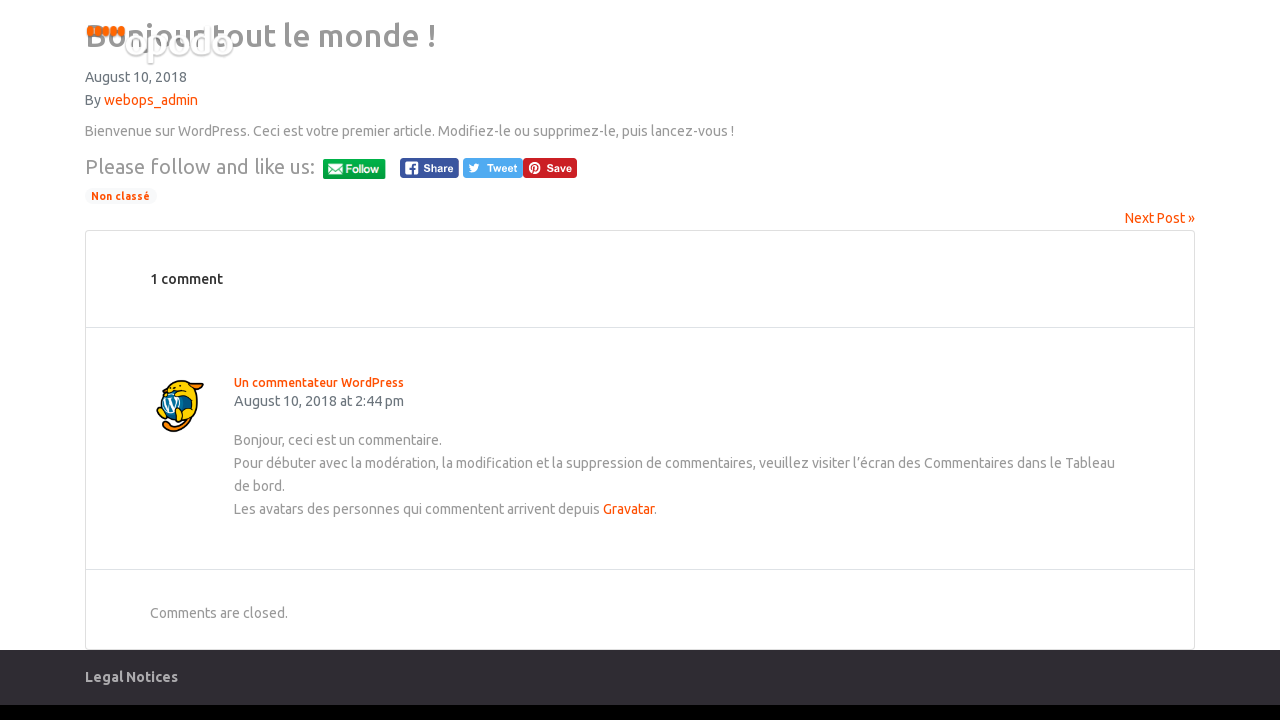

--- FILE ---
content_type: text/html; charset=UTF-8
request_url: https://www.opodo-saga.com/2018/08/10/bonjour-tout-le-monde/
body_size: 10636
content:
<!doctype html>
<html lang="en-US">
	<head>
	  <meta charset="utf-8">
	  <meta http-equiv="x-ua-compatible" content="ie=edge">
	  <meta name="viewport" content="width=device-width, initial-scale=1">
	  <meta name='robots' content='index, follow, max-image-preview:large, max-snippet:-1, max-video-preview:-1' />
	<style>img:is([sizes="auto" i], [sizes^="auto," i]) { contain-intrinsic-size: 3000px 1500px }</style>
	
	<!-- This site is optimized with the Yoast SEO plugin v22.8 - https://yoast.com/wordpress/plugins/seo/ -->
	<title>Bonjour tout le monde ! - Opodo Saga</title>
	<link rel="canonical" href="https://www.opodo-saga.com/2018/08/10/bonjour-tout-le-monde/" />
	<meta property="og:locale" content="en_US" />
	<meta property="og:type" content="article" />
	<meta property="og:title" content="Bonjour tout le monde ! - Opodo Saga" />
	<meta property="og:description" content="Bienvenue sur WordPress. Ceci est votre premier article. Modifiez-le ou supprimez-le, puis lancez-vous ! Please follow and like us:" />
	<meta property="og:url" content="https://www.opodo-saga.com/2018/08/10/bonjour-tout-le-monde/" />
	<meta property="og:site_name" content="Opodo Saga" />
	<meta property="article:published_time" content="2018-08-10T12:44:23+00:00" />
	<meta name="author" content="webops_admin" />
	<meta name="twitter:card" content="summary_large_image" />
	<meta name="twitter:label1" content="Written by" />
	<meta name="twitter:data1" content="webops_admin" />
	<script type="application/ld+json" class="yoast-schema-graph">{"@context":"https://schema.org","@graph":[{"@type":"Article","@id":"https://www.opodo-saga.com/2018/08/10/bonjour-tout-le-monde/#article","isPartOf":{"@id":"https://www.opodo-saga.com/2018/08/10/bonjour-tout-le-monde/"},"author":{"name":"webops_admin","@id":"https://www.opodo-saga.com/#/schema/person/2d1724912ed8c3a7ea51386c839a3c81"},"headline":"Bonjour tout le monde !","datePublished":"2018-08-10T12:44:23+00:00","dateModified":"2018-08-10T12:44:23+00:00","mainEntityOfPage":{"@id":"https://www.opodo-saga.com/2018/08/10/bonjour-tout-le-monde/"},"wordCount":17,"publisher":{"@id":"https://www.opodo-saga.com/#organization"},"articleSection":["Non classé"],"inLanguage":"en-US"},{"@type":"WebPage","@id":"https://www.opodo-saga.com/2018/08/10/bonjour-tout-le-monde/","url":"https://www.opodo-saga.com/2018/08/10/bonjour-tout-le-monde/","name":"Bonjour tout le monde ! - Opodo Saga","isPartOf":{"@id":"https://www.opodo-saga.com/#website"},"datePublished":"2018-08-10T12:44:23+00:00","dateModified":"2018-08-10T12:44:23+00:00","breadcrumb":{"@id":"https://www.opodo-saga.com/2018/08/10/bonjour-tout-le-monde/#breadcrumb"},"inLanguage":"en-US","potentialAction":[{"@type":"ReadAction","target":["https://www.opodo-saga.com/2018/08/10/bonjour-tout-le-monde/"]}]},{"@type":"BreadcrumbList","@id":"https://www.opodo-saga.com/2018/08/10/bonjour-tout-le-monde/#breadcrumb","itemListElement":[{"@type":"ListItem","position":1,"name":"Home","item":"https://www.opodo-saga.com/"},{"@type":"ListItem","position":2,"name":"Bonjour tout le monde !"}]},{"@type":"WebSite","@id":"https://www.opodo-saga.com/#website","url":"https://www.opodo-saga.com/","name":"Opodo Saga","description":"Just another Odigeo Blogs Sites site","publisher":{"@id":"https://www.opodo-saga.com/#organization"},"potentialAction":[{"@type":"SearchAction","target":{"@type":"EntryPoint","urlTemplate":"https://www.opodo-saga.com/?s={search_term_string}"},"query-input":"required name=search_term_string"}],"inLanguage":"en-US"},{"@type":"Organization","@id":"https://www.opodo-saga.com/#organization","name":"Opodo Saga","url":"https://www.opodo-saga.com/","logo":{"@type":"ImageObject","inLanguage":"en-US","@id":"https://www.opodo-saga.com/#/schema/logo/image/","url":"https://www.opodo-saga.com/wp-content/uploads/sites/62/2018/10/cropped-logo-opodo-saga.png","contentUrl":"https://www.opodo-saga.com/wp-content/uploads/sites/62/2018/10/cropped-logo-opodo-saga.png","width":154,"height":49,"caption":"Opodo Saga"},"image":{"@id":"https://www.opodo-saga.com/#/schema/logo/image/"}},{"@type":"Person","@id":"https://www.opodo-saga.com/#/schema/person/2d1724912ed8c3a7ea51386c839a3c81","name":"webops_admin","image":{"@type":"ImageObject","inLanguage":"en-US","@id":"https://www.opodo-saga.com/#/schema/person/image/","url":"https://secure.gravatar.com/avatar/1658583a97f202d9c7ca895d87cb37a6?s=96&d=mm&r=g","contentUrl":"https://secure.gravatar.com/avatar/1658583a97f202d9c7ca895d87cb37a6?s=96&d=mm&r=g","caption":"webops_admin"},"url":"https://www.opodo-saga.com/author/webops_admin/"}]}</script>
	<!-- / Yoast SEO plugin. -->


<link rel='dns-prefetch' href='//fonts.googleapis.com' />
<link rel="alternate" type="application/rss+xml" title="Opodo Saga &raquo; Bonjour tout le monde ! Comments Feed" href="https://www.opodo-saga.com/2018/08/10/bonjour-tout-le-monde/feed/" />
<script type="text/javascript">
/* <![CDATA[ */
window._wpemojiSettings = {"baseUrl":"https:\/\/s.w.org\/images\/core\/emoji\/15.0.3\/72x72\/","ext":".png","svgUrl":"https:\/\/s.w.org\/images\/core\/emoji\/15.0.3\/svg\/","svgExt":".svg","source":{"concatemoji":"https:\/\/www.opodo-saga.com\/wp-includes\/js\/wp-emoji-release.min.js?ver=6.7.4"}};
/*! This file is auto-generated */
!function(i,n){var o,s,e;function c(e){try{var t={supportTests:e,timestamp:(new Date).valueOf()};sessionStorage.setItem(o,JSON.stringify(t))}catch(e){}}function p(e,t,n){e.clearRect(0,0,e.canvas.width,e.canvas.height),e.fillText(t,0,0);var t=new Uint32Array(e.getImageData(0,0,e.canvas.width,e.canvas.height).data),r=(e.clearRect(0,0,e.canvas.width,e.canvas.height),e.fillText(n,0,0),new Uint32Array(e.getImageData(0,0,e.canvas.width,e.canvas.height).data));return t.every(function(e,t){return e===r[t]})}function u(e,t,n){switch(t){case"flag":return n(e,"\ud83c\udff3\ufe0f\u200d\u26a7\ufe0f","\ud83c\udff3\ufe0f\u200b\u26a7\ufe0f")?!1:!n(e,"\ud83c\uddfa\ud83c\uddf3","\ud83c\uddfa\u200b\ud83c\uddf3")&&!n(e,"\ud83c\udff4\udb40\udc67\udb40\udc62\udb40\udc65\udb40\udc6e\udb40\udc67\udb40\udc7f","\ud83c\udff4\u200b\udb40\udc67\u200b\udb40\udc62\u200b\udb40\udc65\u200b\udb40\udc6e\u200b\udb40\udc67\u200b\udb40\udc7f");case"emoji":return!n(e,"\ud83d\udc26\u200d\u2b1b","\ud83d\udc26\u200b\u2b1b")}return!1}function f(e,t,n){var r="undefined"!=typeof WorkerGlobalScope&&self instanceof WorkerGlobalScope?new OffscreenCanvas(300,150):i.createElement("canvas"),a=r.getContext("2d",{willReadFrequently:!0}),o=(a.textBaseline="top",a.font="600 32px Arial",{});return e.forEach(function(e){o[e]=t(a,e,n)}),o}function t(e){var t=i.createElement("script");t.src=e,t.defer=!0,i.head.appendChild(t)}"undefined"!=typeof Promise&&(o="wpEmojiSettingsSupports",s=["flag","emoji"],n.supports={everything:!0,everythingExceptFlag:!0},e=new Promise(function(e){i.addEventListener("DOMContentLoaded",e,{once:!0})}),new Promise(function(t){var n=function(){try{var e=JSON.parse(sessionStorage.getItem(o));if("object"==typeof e&&"number"==typeof e.timestamp&&(new Date).valueOf()<e.timestamp+604800&&"object"==typeof e.supportTests)return e.supportTests}catch(e){}return null}();if(!n){if("undefined"!=typeof Worker&&"undefined"!=typeof OffscreenCanvas&&"undefined"!=typeof URL&&URL.createObjectURL&&"undefined"!=typeof Blob)try{var e="postMessage("+f.toString()+"("+[JSON.stringify(s),u.toString(),p.toString()].join(",")+"));",r=new Blob([e],{type:"text/javascript"}),a=new Worker(URL.createObjectURL(r),{name:"wpTestEmojiSupports"});return void(a.onmessage=function(e){c(n=e.data),a.terminate(),t(n)})}catch(e){}c(n=f(s,u,p))}t(n)}).then(function(e){for(var t in e)n.supports[t]=e[t],n.supports.everything=n.supports.everything&&n.supports[t],"flag"!==t&&(n.supports.everythingExceptFlag=n.supports.everythingExceptFlag&&n.supports[t]);n.supports.everythingExceptFlag=n.supports.everythingExceptFlag&&!n.supports.flag,n.DOMReady=!1,n.readyCallback=function(){n.DOMReady=!0}}).then(function(){return e}).then(function(){var e;n.supports.everything||(n.readyCallback(),(e=n.source||{}).concatemoji?t(e.concatemoji):e.wpemoji&&e.twemoji&&(t(e.twemoji),t(e.wpemoji)))}))}((window,document),window._wpemojiSettings);
/* ]]> */
</script>
<style id='wp-emoji-styles-inline-css' type='text/css'>

	img.wp-smiley, img.emoji {
		display: inline !important;
		border: none !important;
		box-shadow: none !important;
		height: 1em !important;
		width: 1em !important;
		margin: 0 0.07em !important;
		vertical-align: -0.1em !important;
		background: none !important;
		padding: 0 !important;
	}
</style>
<link rel='stylesheet' id='wp-block-library-css' href='https://www.opodo-saga.com/wp-includes/css/dist/block-library/style.min.css?ver=6.7.4' type='text/css' media='all' />
<style id='classic-theme-styles-inline-css' type='text/css'>
/*! This file is auto-generated */
.wp-block-button__link{color:#fff;background-color:#32373c;border-radius:9999px;box-shadow:none;text-decoration:none;padding:calc(.667em + 2px) calc(1.333em + 2px);font-size:1.125em}.wp-block-file__button{background:#32373c;color:#fff;text-decoration:none}
</style>
<style id='global-styles-inline-css' type='text/css'>
:root{--wp--preset--aspect-ratio--square: 1;--wp--preset--aspect-ratio--4-3: 4/3;--wp--preset--aspect-ratio--3-4: 3/4;--wp--preset--aspect-ratio--3-2: 3/2;--wp--preset--aspect-ratio--2-3: 2/3;--wp--preset--aspect-ratio--16-9: 16/9;--wp--preset--aspect-ratio--9-16: 9/16;--wp--preset--color--black: #000000;--wp--preset--color--cyan-bluish-gray: #abb8c3;--wp--preset--color--white: #ffffff;--wp--preset--color--pale-pink: #f78da7;--wp--preset--color--vivid-red: #cf2e2e;--wp--preset--color--luminous-vivid-orange: #ff6900;--wp--preset--color--luminous-vivid-amber: #fcb900;--wp--preset--color--light-green-cyan: #7bdcb5;--wp--preset--color--vivid-green-cyan: #00d084;--wp--preset--color--pale-cyan-blue: #8ed1fc;--wp--preset--color--vivid-cyan-blue: #0693e3;--wp--preset--color--vivid-purple: #9b51e0;--wp--preset--gradient--vivid-cyan-blue-to-vivid-purple: linear-gradient(135deg,rgba(6,147,227,1) 0%,rgb(155,81,224) 100%);--wp--preset--gradient--light-green-cyan-to-vivid-green-cyan: linear-gradient(135deg,rgb(122,220,180) 0%,rgb(0,208,130) 100%);--wp--preset--gradient--luminous-vivid-amber-to-luminous-vivid-orange: linear-gradient(135deg,rgba(252,185,0,1) 0%,rgba(255,105,0,1) 100%);--wp--preset--gradient--luminous-vivid-orange-to-vivid-red: linear-gradient(135deg,rgba(255,105,0,1) 0%,rgb(207,46,46) 100%);--wp--preset--gradient--very-light-gray-to-cyan-bluish-gray: linear-gradient(135deg,rgb(238,238,238) 0%,rgb(169,184,195) 100%);--wp--preset--gradient--cool-to-warm-spectrum: linear-gradient(135deg,rgb(74,234,220) 0%,rgb(151,120,209) 20%,rgb(207,42,186) 40%,rgb(238,44,130) 60%,rgb(251,105,98) 80%,rgb(254,248,76) 100%);--wp--preset--gradient--blush-light-purple: linear-gradient(135deg,rgb(255,206,236) 0%,rgb(152,150,240) 100%);--wp--preset--gradient--blush-bordeaux: linear-gradient(135deg,rgb(254,205,165) 0%,rgb(254,45,45) 50%,rgb(107,0,62) 100%);--wp--preset--gradient--luminous-dusk: linear-gradient(135deg,rgb(255,203,112) 0%,rgb(199,81,192) 50%,rgb(65,88,208) 100%);--wp--preset--gradient--pale-ocean: linear-gradient(135deg,rgb(255,245,203) 0%,rgb(182,227,212) 50%,rgb(51,167,181) 100%);--wp--preset--gradient--electric-grass: linear-gradient(135deg,rgb(202,248,128) 0%,rgb(113,206,126) 100%);--wp--preset--gradient--midnight: linear-gradient(135deg,rgb(2,3,129) 0%,rgb(40,116,252) 100%);--wp--preset--font-size--small: 13px;--wp--preset--font-size--medium: 20px;--wp--preset--font-size--large: 36px;--wp--preset--font-size--x-large: 42px;--wp--preset--spacing--20: 0.44rem;--wp--preset--spacing--30: 0.67rem;--wp--preset--spacing--40: 1rem;--wp--preset--spacing--50: 1.5rem;--wp--preset--spacing--60: 2.25rem;--wp--preset--spacing--70: 3.38rem;--wp--preset--spacing--80: 5.06rem;--wp--preset--shadow--natural: 6px 6px 9px rgba(0, 0, 0, 0.2);--wp--preset--shadow--deep: 12px 12px 50px rgba(0, 0, 0, 0.4);--wp--preset--shadow--sharp: 6px 6px 0px rgba(0, 0, 0, 0.2);--wp--preset--shadow--outlined: 6px 6px 0px -3px rgba(255, 255, 255, 1), 6px 6px rgba(0, 0, 0, 1);--wp--preset--shadow--crisp: 6px 6px 0px rgba(0, 0, 0, 1);}:where(.is-layout-flex){gap: 0.5em;}:where(.is-layout-grid){gap: 0.5em;}body .is-layout-flex{display: flex;}.is-layout-flex{flex-wrap: wrap;align-items: center;}.is-layout-flex > :is(*, div){margin: 0;}body .is-layout-grid{display: grid;}.is-layout-grid > :is(*, div){margin: 0;}:where(.wp-block-columns.is-layout-flex){gap: 2em;}:where(.wp-block-columns.is-layout-grid){gap: 2em;}:where(.wp-block-post-template.is-layout-flex){gap: 1.25em;}:where(.wp-block-post-template.is-layout-grid){gap: 1.25em;}.has-black-color{color: var(--wp--preset--color--black) !important;}.has-cyan-bluish-gray-color{color: var(--wp--preset--color--cyan-bluish-gray) !important;}.has-white-color{color: var(--wp--preset--color--white) !important;}.has-pale-pink-color{color: var(--wp--preset--color--pale-pink) !important;}.has-vivid-red-color{color: var(--wp--preset--color--vivid-red) !important;}.has-luminous-vivid-orange-color{color: var(--wp--preset--color--luminous-vivid-orange) !important;}.has-luminous-vivid-amber-color{color: var(--wp--preset--color--luminous-vivid-amber) !important;}.has-light-green-cyan-color{color: var(--wp--preset--color--light-green-cyan) !important;}.has-vivid-green-cyan-color{color: var(--wp--preset--color--vivid-green-cyan) !important;}.has-pale-cyan-blue-color{color: var(--wp--preset--color--pale-cyan-blue) !important;}.has-vivid-cyan-blue-color{color: var(--wp--preset--color--vivid-cyan-blue) !important;}.has-vivid-purple-color{color: var(--wp--preset--color--vivid-purple) !important;}.has-black-background-color{background-color: var(--wp--preset--color--black) !important;}.has-cyan-bluish-gray-background-color{background-color: var(--wp--preset--color--cyan-bluish-gray) !important;}.has-white-background-color{background-color: var(--wp--preset--color--white) !important;}.has-pale-pink-background-color{background-color: var(--wp--preset--color--pale-pink) !important;}.has-vivid-red-background-color{background-color: var(--wp--preset--color--vivid-red) !important;}.has-luminous-vivid-orange-background-color{background-color: var(--wp--preset--color--luminous-vivid-orange) !important;}.has-luminous-vivid-amber-background-color{background-color: var(--wp--preset--color--luminous-vivid-amber) !important;}.has-light-green-cyan-background-color{background-color: var(--wp--preset--color--light-green-cyan) !important;}.has-vivid-green-cyan-background-color{background-color: var(--wp--preset--color--vivid-green-cyan) !important;}.has-pale-cyan-blue-background-color{background-color: var(--wp--preset--color--pale-cyan-blue) !important;}.has-vivid-cyan-blue-background-color{background-color: var(--wp--preset--color--vivid-cyan-blue) !important;}.has-vivid-purple-background-color{background-color: var(--wp--preset--color--vivid-purple) !important;}.has-black-border-color{border-color: var(--wp--preset--color--black) !important;}.has-cyan-bluish-gray-border-color{border-color: var(--wp--preset--color--cyan-bluish-gray) !important;}.has-white-border-color{border-color: var(--wp--preset--color--white) !important;}.has-pale-pink-border-color{border-color: var(--wp--preset--color--pale-pink) !important;}.has-vivid-red-border-color{border-color: var(--wp--preset--color--vivid-red) !important;}.has-luminous-vivid-orange-border-color{border-color: var(--wp--preset--color--luminous-vivid-orange) !important;}.has-luminous-vivid-amber-border-color{border-color: var(--wp--preset--color--luminous-vivid-amber) !important;}.has-light-green-cyan-border-color{border-color: var(--wp--preset--color--light-green-cyan) !important;}.has-vivid-green-cyan-border-color{border-color: var(--wp--preset--color--vivid-green-cyan) !important;}.has-pale-cyan-blue-border-color{border-color: var(--wp--preset--color--pale-cyan-blue) !important;}.has-vivid-cyan-blue-border-color{border-color: var(--wp--preset--color--vivid-cyan-blue) !important;}.has-vivid-purple-border-color{border-color: var(--wp--preset--color--vivid-purple) !important;}.has-vivid-cyan-blue-to-vivid-purple-gradient-background{background: var(--wp--preset--gradient--vivid-cyan-blue-to-vivid-purple) !important;}.has-light-green-cyan-to-vivid-green-cyan-gradient-background{background: var(--wp--preset--gradient--light-green-cyan-to-vivid-green-cyan) !important;}.has-luminous-vivid-amber-to-luminous-vivid-orange-gradient-background{background: var(--wp--preset--gradient--luminous-vivid-amber-to-luminous-vivid-orange) !important;}.has-luminous-vivid-orange-to-vivid-red-gradient-background{background: var(--wp--preset--gradient--luminous-vivid-orange-to-vivid-red) !important;}.has-very-light-gray-to-cyan-bluish-gray-gradient-background{background: var(--wp--preset--gradient--very-light-gray-to-cyan-bluish-gray) !important;}.has-cool-to-warm-spectrum-gradient-background{background: var(--wp--preset--gradient--cool-to-warm-spectrum) !important;}.has-blush-light-purple-gradient-background{background: var(--wp--preset--gradient--blush-light-purple) !important;}.has-blush-bordeaux-gradient-background{background: var(--wp--preset--gradient--blush-bordeaux) !important;}.has-luminous-dusk-gradient-background{background: var(--wp--preset--gradient--luminous-dusk) !important;}.has-pale-ocean-gradient-background{background: var(--wp--preset--gradient--pale-ocean) !important;}.has-electric-grass-gradient-background{background: var(--wp--preset--gradient--electric-grass) !important;}.has-midnight-gradient-background{background: var(--wp--preset--gradient--midnight) !important;}.has-small-font-size{font-size: var(--wp--preset--font-size--small) !important;}.has-medium-font-size{font-size: var(--wp--preset--font-size--medium) !important;}.has-large-font-size{font-size: var(--wp--preset--font-size--large) !important;}.has-x-large-font-size{font-size: var(--wp--preset--font-size--x-large) !important;}
:where(.wp-block-post-template.is-layout-flex){gap: 1.25em;}:where(.wp-block-post-template.is-layout-grid){gap: 1.25em;}
:where(.wp-block-columns.is-layout-flex){gap: 2em;}:where(.wp-block-columns.is-layout-grid){gap: 2em;}
:root :where(.wp-block-pullquote){font-size: 1.5em;line-height: 1.6;}
</style>
<link rel='stylesheet' id='SFSIPLUSmainCss-css' href='https://www.opodo-saga.com/wp-content/plugins/ultimate-social-media-plus/css/sfsi-style.css?ver=3.5.7' type='text/css' media='all' />
<link rel='stylesheet' id='wp-mcm-styles-css' href='https://www.opodo-saga.com/wp-content/plugins/wp-media-category-management/css/wp-mcm-styles.css?ver=2.3.3.1' type='text/css' media='all' />
<link rel='stylesheet' id='fontawesome/css-css' href='https://www.opodo-saga.com/wp-content/themes/deals-theme/assets/css/font-awesome.min.css?ver=6.7.4' type='text/css' media='all' />
<link rel='stylesheet' id='bootstrap/css-css' href='https://www.opodo-saga.com/wp-content/themes/deals-theme/assets/css/bootstrap.min.css?ver=6.7.4' type='text/css' media='all' />
<link rel='stylesheet' id='Ubuntu-css' href='https://fonts.googleapis.com/css?family=Ubuntu%3A400%2C500%2C700&#038;ver=6.7.4' type='text/css' media='all' />
<link rel='stylesheet' id='main/css-css' href='https://www.opodo-saga.com/wp-content/themes/deals-theme/style.css?ver=6.7.4' type='text/css' media='all' />
<link rel='stylesheet' id='edreams/css-css' href='https://www.opodo-saga.com/wp-content/themes/deals-theme/assets/css/opodo.css?ver=6.7.4' type='text/css' media='all' />
<link rel='stylesheet' id='taxopress-frontend-css-css' href='https://www.opodo-saga.com/wp-content/plugins/simple-tags/assets/frontend/css/frontend.css?ver=3.28.1' type='text/css' media='all' />
<link rel='stylesheet' id='sb_dtm_custom_css-css' href='https://www.opodo-saga.com/wp-content/plugins/divi_module_timeline/style.css?ver=6.7.4' type='text/css' media='all' />
<script type="text/javascript" src="https://www.opodo-saga.com/wp-includes/js/jquery/jquery.min.js?ver=3.7.1" id="jquery-core-js"></script>
<script type="text/javascript" src="https://www.opodo-saga.com/wp-includes/js/jquery/jquery-migrate.min.js?ver=3.4.1" id="jquery-migrate-js"></script>
<script type="text/javascript" src="https://www.opodo-saga.com/wp-content/plugins/simple-tags/assets/frontend/js/frontend.js?ver=3.28.1" id="taxopress-frontend-js-js"></script>
<link rel="EditURI" type="application/rsd+xml" title="RSD" href="https://www.opodo-saga.com/xmlrpc.php?rsd" />
<meta name="generator" content="WordPress 6.7.4" />
<link rel='shortlink' href='https://www.opodo-saga.com/?p=4118' />
<link rel="alternate" title="oEmbed (JSON)" type="application/json+oembed" href="https://www.opodo-saga.com/wp-json/oembed/1.0/embed?url=https%3A%2F%2Fwww.opodo-saga.com%2F2018%2F08%2F10%2Fbonjour-tout-le-monde%2F" />
<link rel="alternate" title="oEmbed (XML)" type="text/xml+oembed" href="https://www.opodo-saga.com/wp-json/oembed/1.0/embed?url=https%3A%2F%2Fwww.opodo-saga.com%2F2018%2F08%2F10%2Fbonjour-tout-le-monde%2F&#038;format=xml" />
<meta name="google-site-verification" content="_giHNyHFb9I_Y7Ta55SokiwFDFi0DZa59MFsPHoyGqg" />

<script>
jQuery(document).ready(function(){
if (screen.width > 300) {
jQuery("a.navbar-brand > img").attr("height","30");
jQuery("a.navbar-brand > img").attr("width","150");
}
});
</script>
	<script>
		window.addEventListener("sfsi_plus_functions_loaded", function() {
			var body = document.getElementsByTagName('body')[0];
			// console.log(body);
			body.classList.add("sfsi_plus_3.53");
		})
		// window.addEventListener('sfsi_plus_functions_loaded',function(e) {
		// 	jQuery("body").addClass("sfsi_plus_3.53")
		// });
		jQuery(document).ready(function(e) {
			jQuery("body").addClass("sfsi_plus_3.53")
		});

		function sfsi_plus_processfurther(ref) {
			var feed_id = '[base64]';
			var feedtype = 8;
			var email = jQuery(ref).find('input[name="email"]').val();
			var filter = /^([a-zA-Z0-9_\.\-])+\@(([a-zA-Z0-9\-])+\.)+([a-zA-Z0-9]{2,4})+$/;
			if ((email != "Enter your email") && (filter.test(email))) {
				if (feedtype == "8") {
					var url = "https://api.follow.it/subscription-form/" + feed_id + "/" + feedtype;
					window.open(url, "popupwindow", "scrollbars=yes,width=1080,height=760");
					return true;
				}
			} else {
				alert("Please enter email address");
				jQuery(ref).find('input[name="email"]').focus();
				return false;
			}
		}
	</script>
	<style>
		.sfsi_plus_subscribe_Popinner {
			width: 100% !important;
			height: auto !important;
			border: 1px solid #b5b5b5 !important;
			padding: 18px 0px !important;
			background-color: #ffffff !important;
		}

		.sfsi_plus_subscribe_Popinner form {
			margin: 0 20px !important;
		}

		.sfsi_plus_subscribe_Popinner h5 {
			font-family: Helvetica,Arial,sans-serif !important;

			font-weight: bold !important;
			color: #000000 !important;
			font-size: 16px !important;
			text-align: center !important;
			margin: 0 0 10px !important;
			padding: 0 !important;
		}

		.sfsi_plus_subscription_form_field {
			margin: 5px 0 !important;
			width: 100% !important;
			display: inline-flex;
			display: -webkit-inline-flex;
		}

		.sfsi_plus_subscription_form_field input {
			width: 100% !important;
			padding: 10px 0px !important;
		}

		.sfsi_plus_subscribe_Popinner input[type=email] {
			font-family: Helvetica,Arial,sans-serif !important;

			font-style: normal !important;
			color: #000000 !important;
			font-size: 14px !important;
			text-align: center !important;
		}

		.sfsi_plus_subscribe_Popinner input[type=email]::-webkit-input-placeholder {
			font-family: Helvetica,Arial,sans-serif !important;

			font-style: normal !important;
			color: #000000 !important;
			font-size: 14px !important;
			text-align: center !important;
		}

		.sfsi_plus_subscribe_Popinner input[type=email]:-moz-placeholder {
			/* Firefox 18- */
			font-family: Helvetica,Arial,sans-serif !important;

			font-style: normal !important;
			color: #000000 !important;
			font-size: 14px !important;
			text-align: center !important;
		}

		.sfsi_plus_subscribe_Popinner input[type=email]::-moz-placeholder {
			/* Firefox 19+ */
			font-family: Helvetica,Arial,sans-serif !important;

			font-style: normal !important;
			color: #000000 !important;
			font-size: 14px !important;
			text-align: center !important;
		}

		.sfsi_plus_subscribe_Popinner input[type=email]:-ms-input-placeholder {
			font-family: Helvetica,Arial,sans-serif !important;

			font-style: normal !important;
			color: #000000 !important;
			font-size: 14px !important;
			text-align: center !important;
		}

		.sfsi_plus_subscribe_Popinner input[type=submit] {
			font-family: Helvetica,Arial,sans-serif !important;

			font-weight: bold !important;
			color: #000000 !important;
			font-size: 16px !important;
			text-align: center !important;
			background-color: #dedede !important;
		}
	</style>
	<meta name="follow.[base64]" content="utkAWYumDBlY92ERRQWf"/><style type="text/css">.recentcomments a{display:inline !important;padding:0 !important;margin:0 !important;}</style><link rel="icon" href="https://www.opodo-saga.com/wp-content/uploads/sites/62/2018/10/cropped-favicon-opodo-32x32-1-32x32.png" sizes="32x32" />
<link rel="icon" href="https://www.opodo-saga.com/wp-content/uploads/sites/62/2018/10/cropped-favicon-opodo-32x32-1.png" sizes="192x192" />
<link rel="apple-touch-icon" href="https://www.opodo-saga.com/wp-content/uploads/sites/62/2018/10/cropped-favicon-opodo-32x32-1.png" />
<meta name="msapplication-TileImage" content="https://www.opodo-saga.com/wp-content/uploads/sites/62/2018/10/cropped-favicon-opodo-32x32-1.png" />
	</head>
	
	<body data-rsssl=1 class="post-template-default single single-post postid-4118 single-format-standard wp-custom-logo sfsi_plus_actvite_theme_default bonjour-tout-le-monde">	

    
	<!-- NAVEGACIÓ -->
	<nav class="navbar navbar-expand-md fixed-top fixed-nav">

		<div class="container">

			<a class="navbar-brand" href="https://www.opodo-saga.com/"><img src="https://www.opodo-saga.com/wp-content/uploads/sites/62/2018/10/cropped-logo-opodo-saga.png" alt="Opodo Saga"></a>
		   <button class="navbar-toggler" type="button" data-toggle="collapse" data-target="#top-menu" aria-controls="top-menu" aria-expanded="false" aria-label="Toggle navigation">
		     <i class="fa fa-bars" aria-hidden="true"></i>
		   </button>

		   <div id="top-menu" class="collapse navbar-collapse">

			   <ul id="menu-menu-principal" class="navbar-nav ml-auto"><li id="menu-item-4309" class="menu-item menu-item-type-post_type menu-item-object-page menu-item-home menu-item-4309 nav-item"><a href="https://www.opodo-saga.com/" class="nav-link">Home</a><li id="menu-item-4308" class="menu-item menu-item-type-custom menu-item-object-custom menu-item-4308 nav-item"><a href="#story" class="nav-link">Story</a><li id="menu-item-4310" class="menu-item menu-item-type-custom menu-item-object-custom menu-item-4310 nav-item"><a href="#choose" class="nav-link">Why Should You Choose Opodo?</a><li id="menu-item-4350" class="menu-item menu-item-type-post_type menu-item-object-page menu-item-4350 nav-item"><a href="https://www.opodo-saga.com/faqs/" class="nav-link">FAQ</a><li id="menu-item-4429" class="menu-item menu-item-type-post_type menu-item-object-page menu-item-4429 nav-item"><a href="https://www.opodo-saga.com/prime/" class="nav-link">Prime</a></ul>
		   </div>			
		</div>

	</nav>
	<!-- FI NAVEGACIÓ -->

		
    <div id="content" class="site-content">
	
    <div class="container">
        <div class="row">

            <div class="col-md-12">
                <div id="primary" class="content-area">
                    <main id="main" class="site-main">

                        
<article id="post-4118" class="entry-item mt-3 post-4118 post type-post status-publish format-standard hentry category-non-classe">

	<header class="entry-header">
		<h1 class="entry-title card-title h2">Bonjour tout le monde !</h1>
		<div class="entry-meta text-muted">
			<time class="updated" datetime="2018-08-10T12:44:23+00:00">August 10, 2018</time>
<p class="byline author vcard">By <a href="https://www.opodo-saga.com/author/webops_admin/" rel="author" class="fn">webops_admin</a></p>
		</div><!-- .entry-meta -->

	</header><!-- .entry-header -->

	
	<div class="entry-content">
		<p>Bienvenue sur WordPress. Ceci est votre premier article. Modifiez-le ou supprimez-le, puis lancez-vous !</p>
<div class="sfsiaftrpstwpr"  style=""><div class='sfsi_plus_Sicons center-right' style='float:center-right'><div class='sfsi_plus_Sicons_text_wrapper' style='display: inline-block;margin-bottom: 0; margin-left: 0; margin-right: 8px; margin-top: 0; vertical-align: middle;width: auto;'><span>Please follow and like us:</span></div><div class='sf_subscrbe' style='display: inline-block;vertical-align: middle;width: auto;'><a href="https://follow.it/opododsaga?action=followPub" target="_blank"><img decoding="async" src="https://www.opodo-saga.com/wp-content/plugins/ultimate-social-media-plus/images/visit_icons/Follow/icon_Follow_en_US.png" /></a></div><div class='sf_fb' style='display: inline-block;vertical-align: middle;width: auto;'><div class="fb-like" data-href="https://www.opodo-saga.com/2018/08/10/bonjour-tout-le-monde/" data-action="like" data-size="small" data-show-faces="false" data-share="false" data-layout="button" ></div></div><div class='sf_fb' style='display: inline-block;vertical-align: middle;width: auto;'><a target='_blank' href='https://www.facebook.com/sharer/sharer.php?u=https%3A%2F%2Fwww.opodo-saga.com%2F2018%2F08%2F10%2Fbonjour-tout-le-monde%2F' style='display:inline-block;'  > <img class='sfsi_wicon'  data-pin-nopin='true' width='auto' height='auto' alt='fb-share-icon' title='Facebook Share' src='https://www.opodo-saga.com/wp-content/plugins/ultimate-social-media-plus/images/share_icons/fb_icons/en_US.svg''  /></a></div><div class='sf_twiter' style='display: inline-block;vertical-align: middle;width: auto;'><a target='_blank' href='https://twitter.com/intent/tweet?text=Bonjour+tout+le+monde%C2%A0%21 https://www.opodo-saga.com/2018/08/10/bonjour-tout-le-monde/'style='display:inline-block' >
			<img nopin=nopin width='auto' class='sfsi_plus_wicon' src='https://www.opodo-saga.com/wp-content/plugins/ultimate-social-media-plus/images/share_icons/Twitter_Tweet/en_US_Tweet.svg' alt='Tweet' title='Tweet' />
		</a></div><div class='sf_pinit' style='display: inline-block;text-align:left;vertical-align: middle;'><a href='https://www.pinterest.com/pin/create/button/?url=&media=&description' style='display:inline-block;'><img class='sfsi_wicon'  data-pin-nopin='true' width='auto' height='auto' alt='Pin Share' title='Pin Share' src='https://www.opodo-saga.com/wp-content/plugins/ultimate-social-media-plus/images/share_icons/en_US_save.svg' /></a></div></div></div>	</div><!-- .entry-content -->

			<footer class="entry-footer text-muted">
			
    <span class="cat-links">
      <span class="badge badge-light badge-pill"><a href="https://www.opodo-saga.com/category/non-classe/" rel="category tag">Non classé</a></span>
    </span>

    <span class="tags-links">
          </span>

  		</footer><!-- .entry-footer -->
	
</article><!-- #post-4118 -->

	<nav class="navigation post-navigation" aria-label="Posts">
		<h2 class="screen-reader-text">Post navigation</h2>
		<div class="nav-links"><div class="nav-next"><a href="https://www.opodo-saga.com/2020/06/23/hello-world/" rel="next">Next Post &raquo;</a></div></div>
	</nav>
<div id="comments" class="comments-area card">

			<h5 class="comments-title">
			1 comment		</h5><!-- .comments-title -->

		
		<ol class="comment-list">
			
    <li class="comment even thread-even depth-1" id="comment-2">

                <article class="media wp-bootstrap-4-comment">
                            <img class="d-flex align-self-start mr-4 comment-img rounded" src="https://secure.gravatar.com/avatar/d7a973c7dab26985da5f961be7b74480?s=96&#038;d=mm&#038;r=g" alt="Un commentateur WordPress" width="60">
                        <div class="media-body">
                <h6 class="mt-0 mb-0 comment-author">
                    <a href="https://wordpress.org/" class="url" rel="ugc external nofollow">Un commentateur WordPress</a>                                    </h6>
                <small class="date text-muted">August 10, 2018 at 2:44 pm</small>
                
                <div class="mt-3">
                    <p>Bonjour, ceci est un commentaire.<br />
Pour débuter avec la modération, la modification et la suppression de commentaires, veuillez visiter l’écran des Commentaires dans le Tableau de bord.<br />
Les avatars des personnes qui commentent arrivent depuis <a rel="nofollow"href="https://gravatar.com" rel="nofollow ugc">Gravatar</a>.</p>
                </div>

                
                <small class="reply">
														</small>
            </div>
            <!-- /.media-body -->
        </article>

    </li><!-- #comment-## -->
		</ol><!-- .comment-list -->

					<p class="no-comments">Comments are closed.</p>
		
	
</div><!-- #comments -->

                    </main><!-- #main -->
                </div><!-- #primary -->
            </div>
            <!-- /.col-md-12 -->
        </div>
        <!-- /.row -->
    </div>
    <!-- /.container -->

							

	</div><!-- end #content -->

    
	<footer id="colophon" class="site-footer">

		<section class="footer-widgets">
			<div class="container">
				<div class="row">
											<div class="col">
							<aside class="widget-area footer-1-area mb-2">
								<section id="nav_menu-2" class="widget footer1 footer-widget widget_nav_menu"><div class="menu-footer-menu-container"><ul id="menu-footer-menu" class="menu"><li id="menu-item-4311" class="menu-item menu-item-type-post_type menu-item-object-page menu-item-4311"><a href="https://www.opodo-saga.com/legal-notices/">Legal Notices</a></li>
</ul></div></section>							</aside>
						</div>
					
					
					
									</div>
				<!-- /.row -->
			</div>
		</section>

		<div class="site-info">
			<div class="container">
							</div><!-- .container  -->
		</div>
		<!-- /.site-info-->
	</footer><!-- #colophon -->
    
    
  <script>
      jQuery(document).ready(function($){


      equalheight = function(container){

          var currentTallest = 0,
              currentRowStart = 0,
              rowDivs = new Array(),
              $el,
              topPosition = 0;
          $(container).each(function() {

              $el = $(this);
              $($el).height('auto')
              topPostion = $el.position().top;

              if (currentRowStart != topPostion) {
                  for (currentDiv = 0 ; currentDiv < rowDivs.length ; currentDiv++) {
                      rowDivs[currentDiv].height(currentTallest);
                  }
                  rowDivs.length = 0; // empty the array
                  currentRowStart = topPostion;
                  currentTallest = $el.height();
                  rowDivs.push($el);
              } else {
                  rowDivs.push($el);
                  currentTallest = (currentTallest < $el.height()) ? ($el.height()) : (currentTallest);
              }
              for (currentDiv = 0 ; currentDiv < rowDivs.length ; currentDiv++) {
                  rowDivs[currentDiv].height(currentTallest);
              }
          });
      }

      $(window).load(function() {
          equalheight('.all_main .auto_height');
      });


      $(window).resize(function(){
          equalheight('.all_main .auto_height');
      });


      });
  </script>

   <script>



//    tabs

jQuery(document).ready(function($){

	(function ($) {
		$('.soua-tab ul.soua-tabs').addClass('active').find('> li:eq(0)').addClass('current');

		$('.soua-tab ul.soua-tabs li a').click(function (g) {
			var tab = $(this).closest('.soua-tab'),
				index = $(this).closest('li').index();

			tab.find('ul.soua-tabs > li').removeClass('current');
			$(this).closest('li').addClass('current');

			tab.find('.tab_content').find('div.tabs_item').not('div.tabs_item:eq(' + index + ')').slideUp();
			tab.find('.tab_content').find('div.tabs_item:eq(' + index + ')').slideDown();

			g.preventDefault();
		} );





//accordion

//    $('.accordion > li:eq(0) a').addClass('active').next().slideDown();

    $('.soua-main .soua-accordion-title').click(function(j) {
        var dropDown = $(this).closest('.soua-accordion').find('.soua-accordion-content');

        $(this).closest('.soua-accordion').find('.soua-accordion-content').not(dropDown).slideUp();

        if ($(this).hasClass('active')) {
            $(this).removeClass('active');
        } else {
            $(this).closest('.soua-accordion').find('.soua-accordion-title .active').removeClass('active');
            $(this).addClass('active');
        }

        dropDown.stop(false, true).slideToggle();

        j.preventDefault();
    });
})(jQuery);



});

</script>		<!--facebook like and share js -->
		<div id="fb-root"></div>

		<script>
			(function(d, s, id) {
				var js, fjs = d.getElementsByTagName(s)[0];
				if (d.getElementById(id)) return;
				js = d.createElement(s);
				js.id = id;
				js.src = "//connect.facebook.net/en_US/sdk.js#xfbml=1&version=v2.5";
				fjs.parentNode.insertBefore(js, fjs);
			}(document, 'script', 'facebook-jssdk'));
		</script>
	<script>
	window.addEventListener('sfsi_plus_functions_loaded', function() {
		if (typeof sfsi_plus_responsive_toggle == 'function') {
			sfsi_plus_responsive_toggle(0);
			// console.log('sfsi_plus_responsive_toggle');
		}
	})
</script>

		<script>
			window.addEventListener('sfsi_plus_functions_loaded', function() {
				if (typeof sfsi_plus_widget_set == 'function') {
					sfsi_plus_widget_set();
				}
			})
		</script>
		<div class="sfsiplus_norm_row sfsi_plus_wDiv" id="sfsi_plus_floater"  style="z-index: 9999;width:225px;text-align:left;position:absolute;position:absolute;right:30px;top:50%;"></div ><input type='hidden' id='sfsi_plus_floater_sec' value='center-right' /><script>window.addEventListener('sfsi_plus_functions_loaded',function( totwith=0 )
					  {
						var topalign = ( jQuery(window).height() - jQuery('#sfsi_plus_floater').height() ) / 2;
						jQuery('#sfsi_plus_floater').css('top',topalign);
					  	sfsi_plus_float_widget('center');
					  });</script><script>

jQuery(document).ready(function($){

        (function ($) {

            $('.testimonial_carousel').owlCarousel({
                autoPlay: 3000 , //Set AutoPlay to 3 seconds
                navigation:false,
                items : 1
            });

        })(jQuery);

    });

</script><link rel='stylesheet' id='owl-css-css' href='https://www.opodo-saga.com/wp-content/plugins/addon-so-widgets-bundle/css/owl.carousel.css?ver=6.7.4' type='text/css' media='all' />
<link rel='stylesheet' id='widgets-css-css' href='https://www.opodo-saga.com/wp-content/plugins/addon-so-widgets-bundle/css/widgets.css?ver=6.7.4' type='text/css' media='all' />
<script type="text/javascript" src="https://www.opodo-saga.com/wp-includes/js/jquery/ui/core.min.js?ver=1.13.3" id="jquery-ui-core-js"></script>
<script type="text/javascript" src="https://www.opodo-saga.com/wp-content/plugins/ultimate-social-media-plus/js/shuffle/modernizr.custom.min.js?ver=6.7.4" id="SFSIPLUSjqueryModernizr-js"></script>
<script type="text/javascript" id="SFSIPLUSCustomJs-js-extra">
/* <![CDATA[ */
var sfsi_plus_ajax_object = {"ajax_url":"https:\/\/www.opodo-saga.com\/wp-admin\/admin-ajax.php","plugin_url":"https:\/\/www.opodo-saga.com\/wp-content\/plugins\/ultimate-social-media-plus\/","rest_url":"https:\/\/www.opodo-saga.com\/wp-json\/"};
var sfsi_plus_links = {"admin_url":"https:\/\/www.opodo-saga.com\/wp-admin\/","plugin_dir_url":"https:\/\/www.opodo-saga.com\/wp-content\/plugins\/ultimate-social-media-plus\/","rest_url":"https:\/\/www.opodo-saga.com\/wp-json\/","pretty_perma":"yes"};
/* ]]> */
</script>
<script type="text/javascript" src="https://www.opodo-saga.com/wp-content/plugins/ultimate-social-media-plus/js/custom.js?ver=3.5.7" id="SFSIPLUSCustomJs-js"></script>
<script type="text/javascript" src="https://www.opodo-saga.com/wp-content/themes/deals-theme/assets/js/popper.min.js?ver=6.7.4" id="popper/js-js"></script>
<script type="text/javascript" src="https://www.opodo-saga.com/wp-content/themes/deals-theme/assets/js/bootstrap.min.js?ver=6.7.4" id="bootstrap/js-js"></script>
<script type="text/javascript" src="https://www.opodo-saga.com/wp-content/themes/deals-theme/assets/js/custom.js?ver=6.7.4" id="Custom-js"></script>
<script type="text/javascript" src="https://www.opodo-saga.com/wp-content/plugins/addon-so-widgets-bundle/js/owl.carousel.min.js?ver=6.7.4" id="owl-js-js"></script>
<script>var css = "#sfsi_plus_floater { margin-right:px; }",
				    head = document.head || document.getElementsByTagName("head")[0],
				    style = document.createElement("style");

				head.appendChild(style);
				if (style.styleSheet){
				  // This is required for IE8 and below.
				  style.styleSheet.cssText = css;
				} else {
				  style.appendChild(document.createTextNode(css));
				}</script>    
  </body>
</html>
<!--
Performance optimized by W3 Total Cache. Learn more: https://www.boldgrid.com/w3-total-cache/

Page Caching using Memcached 

Served from: www.opodo-saga.com @ 2026-01-25 19:32:15 by W3 Total Cache
-->

--- FILE ---
content_type: text/css
request_url: https://www.opodo-saga.com/wp-content/themes/deals-theme/assets/css/opodo.css?ver=6.7.4
body_size: 460
content:
body { 
	font-family: 'Ubuntu', sans-serif; 
	font-weight: 400; 
	font-size: 0.875rem; 
	color: #999;
	line-height: 1.7em;
}
h1, h2, h3, h4, h5, h6 {
    color: #333;
}
.btn {
    font-size: 0.875rem;
    padding: .5rem 1rem;
}
.btn-primary {
    color: #ffffff!important;
    background: #ff6600;
    border-width: 0px!important;
    border-radius: 25px;
    background-color: #ff6600;
    padding: .3em 1em;
    font-weight: 500;
    line-height: 1.7em!important;
    -webkit-transition: all .2s;
    -moz-transition: all .2s;
    transition: all .2s;
}
.btn-primary:after {
    position: absolute;
    margin-left: -1em;
    opacity: 0;
    text-shadow: none;
    font-size: 1.5em;
    font-weight: 400;
    font-style: normal;
    font-variant: none;
    line-height: 1em;
    text-transform: none;
    color: #fff;
    font-family: fontawesome;
    content: "\f105";
    -webkit-transition: all .2s;
    -moz-transition: all .2s;
    transition: all .2s;
}
.btn-primary:hover {
    padding: .3em 2.5em .3em .7em;
    color: #fff;
    background-color: #ff6600;
    border-color: #ff6600;
}
.btn-primary:hover:after {
    margin-left: 10px;
    opacity: 1;
}
.admin-bar .fixed-nav {
  top: 46px;
}
@media screen and (min-width: 783px) {
  .admin-bar .fixed-nav {
    top: 32px;
  }
}

.fixed-nav {
    background-color: transparent;
    color: #fff;
    z-index: 99999;
    -webkit-transition: all 0.4s ease-in-out;
    -moz-transition: all 0.4s ease-in-out;
    transition: all 0.4s ease-in-out;
    padding-top: 19px;
    padding-bottom: 19px;
}
.fixed-nav.shrink {
    padding-top: 8px;
    padding-bottom: 8px;
    background-color: #000;
}
.fixed-nav a { 
	color: rgba(255,255,255,0.6); 
	font-weight: 600;
	-webkit-transition: all .4s ease-in-out;
    -moz-transition: all .4s ease-in-out;
    transition: all .4s ease-in-out;
}
.fixed-nav .nav-item.active a {
	color: #fff;
}
.fixed-nav .nav-item a:hover {
	opacity: .7;
}
.navbar-toggler {
	color: #fff;
}
@media (max-width: 767px) {
	#top-menu {
	    padding: 10px;
	    border-top: 2px solid #fff;
	    margin-top: 15px;
	}
}


.promo-button {
	line-height: 1.7em!important;
	border-radius: 3px;
	display: inline-block;
	transition: background-color 300ms ease 0ms,border 300ms ease 0ms;
	margin-top: 10px;
	padding: 8px 18px!important;
	background: rgba(5,3,3,0.47)!important;
	border: 1px solid #fff !important;
	font-size: 16px;
	font-weight: 600!important;
	padding-right: 1em!important;
	padding-left: 1em!important;
}
.promo-button:hover {
    background: rgba(5,5,5,0.6)!important;
    border-color: #ffffff!important;
}

.footer-widgets {
    background-color: #2f2c33;
    padding: 1rem 0 .5rem;
}

.footer-widgets ul.menu {
    padding: 0;
    margin: 0;
}
.footer-widgets ul.menu li {
    display: inline-block;
    padding-right: 22px;
    font-size: 14px;
    font-weight: 600;
}
.footer-widgets ul.menu a {
    color: rgba(255, 255, 255, 0.6);
    font-weight: 600;
    -webkit-transition: all .4s ease-in-out;
    -moz-transition: all .4s ease-in-out;
    transition: all .4s ease-in-out;
}
.footer-widgets ul.menu a:hover {
    opacity: .8;
    text-decoration: none;
    color: #fff;
}

.site-info {
	padding: 15px 0 5px;
    background-color: #000;
    color: rgba(255, 255, 255, 0.6);
}

@media (max-width: 767px) {
	.footer-widgets ul.menu  {
	    text-align: center;
	}
	.site-info {
	    text-align: center;
	}
}

--- FILE ---
content_type: application/x-javascript
request_url: https://www.opodo-saga.com/wp-content/themes/deals-theme/assets/js/custom.js?ver=6.7.4
body_size: -300
content:
(function ($) {


	//onclick Ancorable 
	$('a[class*=ancorable]').click(function(){
	    $('html, body').animate({
	        scrollTop: $( $(this).attr('href') ).offset().top - 100
	    }, 700);
	    return false;
	});

	// shrink top menu
	$(window).scroll(function() {
	  if ($(document).scrollTop() > 50) {
	    $('.fixed-nav').addClass('shrink');
	  } else {
	    $('.fixed-nav').removeClass('shrink');
	  }
	});


}(jQuery));